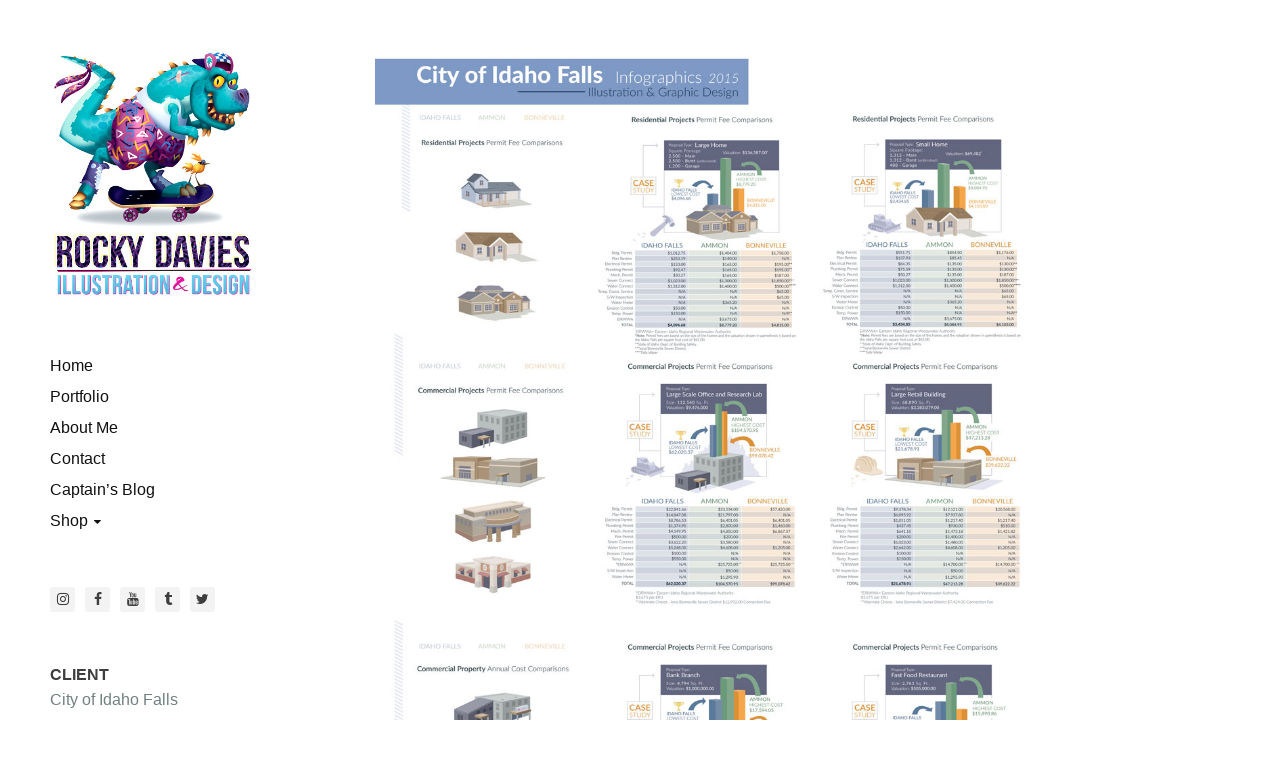

--- FILE ---
content_type: text/html; charset=UTF-8
request_url: http://www.rockydavies.com/portfolio/city-of-idaho-falls-commerce-graphics/
body_size: 8163
content:
<!DOCTYPE html>
<html lang="en-US">
<head>


	<meta http-equiv="X-UA-Compatible" content="IE=edge">
	<meta charset="UTF-8" />
	<meta name="viewport" content="width=device-width,initial-scale=1,maximum-scale=1,user-scalable=no">
	<meta name="format-detection" content="telephone=no">

	<meta name="theme-color" content="#21ddd4">

	<link rel="profile" href="http://gmpg.org/xfn/11" />
	<link rel="pingback" href="http://www.rockydavies.com/xmlrpc.php" />

	<title>City of Idaho Falls Commerce Graphics &#8211; Rocky Davies</title>
<meta name='robots' content='max-image-preview:large' />
<link rel='dns-prefetch' href='//www.rockydavies.com' />
<link rel='dns-prefetch' href='//s.w.org' />
<link href='https://fonts.gstatic.com' crossorigin rel='preconnect' />
<link rel="alternate" type="application/rss+xml" title="Rocky Davies &raquo; Feed" href="http://www.rockydavies.com/feed/" />
<link rel="alternate" type="application/rss+xml" title="Rocky Davies &raquo; Comments Feed" href="http://www.rockydavies.com/comments/feed/" />
		<script type="text/javascript">
			window._wpemojiSettings = {"baseUrl":"https:\/\/s.w.org\/images\/core\/emoji\/13.1.0\/72x72\/","ext":".png","svgUrl":"https:\/\/s.w.org\/images\/core\/emoji\/13.1.0\/svg\/","svgExt":".svg","source":{"concatemoji":"http:\/\/www.rockydavies.com\/wp-includes\/js\/wp-emoji-release.min.js?ver=5.8.12"}};
			!function(e,a,t){var n,r,o,i=a.createElement("canvas"),p=i.getContext&&i.getContext("2d");function s(e,t){var a=String.fromCharCode;p.clearRect(0,0,i.width,i.height),p.fillText(a.apply(this,e),0,0);e=i.toDataURL();return p.clearRect(0,0,i.width,i.height),p.fillText(a.apply(this,t),0,0),e===i.toDataURL()}function c(e){var t=a.createElement("script");t.src=e,t.defer=t.type="text/javascript",a.getElementsByTagName("head")[0].appendChild(t)}for(o=Array("flag","emoji"),t.supports={everything:!0,everythingExceptFlag:!0},r=0;r<o.length;r++)t.supports[o[r]]=function(e){if(!p||!p.fillText)return!1;switch(p.textBaseline="top",p.font="600 32px Arial",e){case"flag":return s([127987,65039,8205,9895,65039],[127987,65039,8203,9895,65039])?!1:!s([55356,56826,55356,56819],[55356,56826,8203,55356,56819])&&!s([55356,57332,56128,56423,56128,56418,56128,56421,56128,56430,56128,56423,56128,56447],[55356,57332,8203,56128,56423,8203,56128,56418,8203,56128,56421,8203,56128,56430,8203,56128,56423,8203,56128,56447]);case"emoji":return!s([10084,65039,8205,55357,56613],[10084,65039,8203,55357,56613])}return!1}(o[r]),t.supports.everything=t.supports.everything&&t.supports[o[r]],"flag"!==o[r]&&(t.supports.everythingExceptFlag=t.supports.everythingExceptFlag&&t.supports[o[r]]);t.supports.everythingExceptFlag=t.supports.everythingExceptFlag&&!t.supports.flag,t.DOMReady=!1,t.readyCallback=function(){t.DOMReady=!0},t.supports.everything||(n=function(){t.readyCallback()},a.addEventListener?(a.addEventListener("DOMContentLoaded",n,!1),e.addEventListener("load",n,!1)):(e.attachEvent("onload",n),a.attachEvent("onreadystatechange",function(){"complete"===a.readyState&&t.readyCallback()})),(n=t.source||{}).concatemoji?c(n.concatemoji):n.wpemoji&&n.twemoji&&(c(n.twemoji),c(n.wpemoji)))}(window,document,window._wpemojiSettings);
		</script>
		<style type="text/css">
img.wp-smiley,
img.emoji {
	display: inline !important;
	border: none !important;
	box-shadow: none !important;
	height: 1em !important;
	width: 1em !important;
	margin: 0 .07em !important;
	vertical-align: -0.1em !important;
	background: none !important;
	padding: 0 !important;
}
</style>
	<link rel='stylesheet' id='wp-block-library-css'  href='http://www.rockydavies.com/wp-includes/css/dist/block-library/style.min.css?ver=5.8.12' type='text/css' media='all' />
<link rel='stylesheet' id='contact-form-7-css'  href='http://www.rockydavies.com/wp-content/plugins/contact-form-7/includes/css/styles.css?ver=5.0.3' type='text/css' media='all' />
<link rel='stylesheet' id='rotatingtweets-css'  href='http://www.rockydavies.com/wp-content/plugins/rotatingtweets/css/style.css?ver=5.8.12' type='text/css' media='all' />
<link rel='stylesheet' id='wpemailcapturestyles-css'  href='http://www.rockydavies.com/wp-content/plugins/wp-email-capture/inc/css/wp-email-capture-styles.css?ver=3.6.5' type='text/css' media='all' />
<link rel='stylesheet' id='paragon_plugins-css'  href='http://www.rockydavies.com/wp-content/themes/paragon/assets/css/plugins.min.css?ver=1.0' type='text/css' media='all' />
<link rel='stylesheet' id='paragon_custom_css-css'  href='http://www.rockydavies.com/wp-content/themes/paragon/assets/css/style.css?ver=1.0' type='text/css' media='all' />
<link rel='stylesheet' id='js_composer_front-css'  href='http://www.rockydavies.com/wp-content/plugins/js_composer/assets/css/js_composer.min.css?ver=5.5' type='text/css' media='all' />
<script type='text/javascript' src='http://www.rockydavies.com/wp-includes/js/jquery/jquery.min.js?ver=3.6.0' id='jquery-core-js'></script>
<script type='text/javascript' src='http://www.rockydavies.com/wp-includes/js/jquery/jquery-migrate.min.js?ver=3.3.2' id='jquery-migrate-js'></script>
<link rel="https://api.w.org/" href="http://www.rockydavies.com/wp-json/" /><link rel="EditURI" type="application/rsd+xml" title="RSD" href="http://www.rockydavies.com/xmlrpc.php?rsd" />
<link rel="wlwmanifest" type="application/wlwmanifest+xml" href="http://www.rockydavies.com/wp-includes/wlwmanifest.xml" /> 
<meta name="generator" content="WordPress 5.8.12" />
<link rel="canonical" href="http://www.rockydavies.com/portfolio/city-of-idaho-falls-commerce-graphics/" />
<link rel='shortlink' href='http://www.rockydavies.com/?p=2210' />
<link rel="alternate" type="application/json+oembed" href="http://www.rockydavies.com/wp-json/oembed/1.0/embed?url=http%3A%2F%2Fwww.rockydavies.com%2Fportfolio%2Fcity-of-idaho-falls-commerce-graphics%2F" />
<link rel="alternate" type="text/xml+oembed" href="http://www.rockydavies.com/wp-json/oembed/1.0/embed?url=http%3A%2F%2Fwww.rockydavies.com%2Fportfolio%2Fcity-of-idaho-falls-commerce-graphics%2F&#038;format=xml" />
<meta name="generator" content="Powered by WPBakery Page Builder - drag and drop page builder for WordPress."/>
<!--[if lte IE 9]><link rel="stylesheet" type="text/css" href="http://www.rockydavies.com/wp-content/plugins/js_composer/assets/css/vc_lte_ie9.min.css" media="screen"><![endif]--><link rel="icon" href="http://www.rockydavies.com/wp-content/uploads/2018/07/cropped-rocky-dino-ident-32x32.jpg" sizes="32x32" />
<link rel="icon" href="http://www.rockydavies.com/wp-content/uploads/2018/07/cropped-rocky-dino-ident-192x192.jpg" sizes="192x192" />
<link rel="apple-touch-icon" href="http://www.rockydavies.com/wp-content/uploads/2018/07/cropped-rocky-dino-ident-180x180.jpg" />
<meta name="msapplication-TileImage" content="http://www.rockydavies.com/wp-content/uploads/2018/07/cropped-rocky-dino-ident-270x270.jpg" />
<style id="kirki-inline-styles">#nprogress .bar, span.highlight, .vl-btn--primary:not(.disabled):not(:disabled):hover, .vl-btn--secondary, .woocommerce a.button:hover, .vl-btn-ajax-load, .vl-social-icon:hover, .comment-reply-link:hover, .comment-edit-link:hover, .null-instagram-feed .instagram-pics a::before, #wp-calendar td#today, .owl-dots .owl-dot::after, .owl-carousel .owl-prev, .owl-carousel .owl-next, .vl-video-lightbox--link, .vl-single-icon:hover, .woocommerce span.onsale, .woocommerce .star-rating span, .vl-custom-shop-title--line, .woocommerce .quantity button.minus:hover, .woocommerce .quantity button.plus:hover, .vl-cart-sidebar .vl-icon-cart span, .woocommerce-MyAccount-navigation ul li a::before{background-color:#21ddd4;}.vl-sidebar-navigation nav ul li a:hover > span, .vl-sidebar-portfolio-filter a:hover > span, .vl-sidebar-portfolio-filter a.is-active > span, .vl-sidebar-portfolio-sorting a:hover > span, .vl-sidebar-portfolio-sorting a.is-active > span, .woocommerce .widget_price_filter .ui-slider .ui-slider-handle{border-color:#21ddd4;}.vl-text-color, cite, a:hover, .vl-sidebar-navigation nav ul li a:hover, .vl-sidebar-navigation nav ul li.menu-item-has-children.sub-active > a, .vl-mobile-btn.is-active, a.vl-large-link, .vl-widget ul li a:hover, .vl-sidebar-portfolio-filter a:hover, .vl-sidebar-portfolio-filter a.is-active, .vl-sidebar-portfolio-sorting a:hover, .vl-sidebar-portfolio-sorting a.is-active, .vl-pagination span.current, .vl-post--title .ion-android-star, .vl-post--meta a:hover, .vl-post-share a:hover, .vl-btn-submit span::before, .vl-pricing-table .featured-flag, .vl-back-to-top:hover, p.rtw_main a:first-child, .vl-product--add-to-card.added, .woocommerce .widget_price_filter .price_slider_amount .button:hover, .woocommerce p.stars.selected a.active:before, .woocommerce p.stars:hover a:before, .woocommerce p.stars.selected a:not(.active):before{color:#21ddd4;}body{font-family:-apple-system, BlinkMacSystemFont, "Segoe UI", Roboto, Oxygen-Sans, Ubuntu, Cantarell, "Helvetica Neue", sans-serif;font-size:16px;font-weight:400;letter-spacing:0px;line-height:1.6rem;text-transform:none;color:#728080;}h1, .h1{font-family:-apple-system, BlinkMacSystemFont, "Segoe UI", Roboto, Oxygen-Sans, Ubuntu, Cantarell, "Helvetica Neue", sans-serif;font-size:30px;font-weight:700;letter-spacing:0px;line-height:3rem;text-transform:none;color:#3e3e3e;}h2, .h2{font-family:pragmatica;font-size:26px;font-weight:700;line-height:2.6rem;text-transform:none;color:#3e3e3e;}h3, .h3{font-family:pragmatica;font-size:22px;font-weight:700;line-height:2.2rem;text-transform:none;color:#3e3e3e;}h4, .h4{font-family:pragmatica;font-size:18px;font-weight:700;line-height:1.8rem;text-transform:none;color:#3e3e3e;}h5, .h5{font-family:pragmatica;font-size:16px;font-weight:700;line-height:1.6rem;text-transform:none;color:#3e3e3e;}h6, .h6{font-family:pragmatica;font-size:14px;font-weight:700;line-height:1.4rem;text-transform:none;color:#3e3e3e;}blockquote{font-family:Lora;font-size:20px;font-weight:400;font-style:italic;letter-spacing:0px;line-height:2rem;text-transform:none;color:#3e3e3e;}.vl-btn, .woocommerce a.button{font-family:-apple-system, BlinkMacSystemFont, "Segoe UI", Roboto, Oxygen-Sans, Ubuntu, Cantarell, "Helvetica Neue", sans-serif;font-size:14px;font-weight:400;letter-spacing:0px;line-height:1;text-transform:none;}.vl-widget--title{font-family:-apple-system, BlinkMacSystemFont, "Segoe UI", Roboto, Oxygen-Sans, Ubuntu, Cantarell, "Helvetica Neue", sans-serif;font-size:14px;font-weight:400;letter-spacing:1px;line-height:1.4rem;text-transform:uppercase;color:#bdbdbd;}input:not([type="submit"]), textarea, select{font-family:-apple-system, BlinkMacSystemFont, "Segoe UI", Roboto, Oxygen-Sans, Ubuntu, Cantarell, "Helvetica Neue", sans-serif;font-size:16px;font-weight:400;line-height:1.6rem;text-transform:none;color:#3e3e3e;}.vl-portfolio-post--default .vl-portfolio-post--link{background-color:rgba(0, 235, 192, 0.9);}.vl-portfolio-post--info .vl-portfolio-post--title{font-family:-apple-system, BlinkMacSystemFont, "Segoe UI", Roboto, Oxygen-Sans, Ubuntu, Cantarell, "Helvetica Neue", sans-serif;font-size:18px;font-weight:700;letter-spacing:0px;line-height:1.4rem;text-transform:none;color:#ffffff;}.vl-portfolio-post--info .vl-portfolio-post--cat{font-family:-apple-system, BlinkMacSystemFont, "Segoe UI", Roboto, Oxygen-Sans, Ubuntu, Cantarell, "Helvetica Neue", sans-serif;font-size:15px;font-weight:400;font-style:italic;letter-spacing:0px;line-height:1.5rem;text-transform:none;color:#f9f9f9;}.vl-preloader-outer .vl-preloader-inner{background-image:url("http://www.rockydavies.com/wp-content/uploads/2018/07/trex-skate-stack2.gif");}::selection{color:#ffffff;background-color:#21ddd4!important;}::-moz-selection{color:#ffffff;background-color:#21ddd4!important;}/* cyrillic-ext */
@font-face {
  font-family: 'Lora';
  font-style: italic;
  font-weight: 400;
  font-display: swap;
  src: url(http://www.rockydavies.com/wp-content/fonts/lora/font) format('woff');
  unicode-range: U+0460-052F, U+1C80-1C8A, U+20B4, U+2DE0-2DFF, U+A640-A69F, U+FE2E-FE2F;
}
/* cyrillic */
@font-face {
  font-family: 'Lora';
  font-style: italic;
  font-weight: 400;
  font-display: swap;
  src: url(http://www.rockydavies.com/wp-content/fonts/lora/font) format('woff');
  unicode-range: U+0301, U+0400-045F, U+0490-0491, U+04B0-04B1, U+2116;
}
/* math */
@font-face {
  font-family: 'Lora';
  font-style: italic;
  font-weight: 400;
  font-display: swap;
  src: url(http://www.rockydavies.com/wp-content/fonts/lora/font) format('woff');
  unicode-range: U+0302-0303, U+0305, U+0307-0308, U+0310, U+0312, U+0315, U+031A, U+0326-0327, U+032C, U+032F-0330, U+0332-0333, U+0338, U+033A, U+0346, U+034D, U+0391-03A1, U+03A3-03A9, U+03B1-03C9, U+03D1, U+03D5-03D6, U+03F0-03F1, U+03F4-03F5, U+2016-2017, U+2034-2038, U+203C, U+2040, U+2043, U+2047, U+2050, U+2057, U+205F, U+2070-2071, U+2074-208E, U+2090-209C, U+20D0-20DC, U+20E1, U+20E5-20EF, U+2100-2112, U+2114-2115, U+2117-2121, U+2123-214F, U+2190, U+2192, U+2194-21AE, U+21B0-21E5, U+21F1-21F2, U+21F4-2211, U+2213-2214, U+2216-22FF, U+2308-230B, U+2310, U+2319, U+231C-2321, U+2336-237A, U+237C, U+2395, U+239B-23B7, U+23D0, U+23DC-23E1, U+2474-2475, U+25AF, U+25B3, U+25B7, U+25BD, U+25C1, U+25CA, U+25CC, U+25FB, U+266D-266F, U+27C0-27FF, U+2900-2AFF, U+2B0E-2B11, U+2B30-2B4C, U+2BFE, U+3030, U+FF5B, U+FF5D, U+1D400-1D7FF, U+1EE00-1EEFF;
}
/* symbols */
@font-face {
  font-family: 'Lora';
  font-style: italic;
  font-weight: 400;
  font-display: swap;
  src: url(http://www.rockydavies.com/wp-content/fonts/lora/font) format('woff');
  unicode-range: U+0001-000C, U+000E-001F, U+007F-009F, U+20DD-20E0, U+20E2-20E4, U+2150-218F, U+2190, U+2192, U+2194-2199, U+21AF, U+21E6-21F0, U+21F3, U+2218-2219, U+2299, U+22C4-22C6, U+2300-243F, U+2440-244A, U+2460-24FF, U+25A0-27BF, U+2800-28FF, U+2921-2922, U+2981, U+29BF, U+29EB, U+2B00-2BFF, U+4DC0-4DFF, U+FFF9-FFFB, U+10140-1018E, U+10190-1019C, U+101A0, U+101D0-101FD, U+102E0-102FB, U+10E60-10E7E, U+1D2C0-1D2D3, U+1D2E0-1D37F, U+1F000-1F0FF, U+1F100-1F1AD, U+1F1E6-1F1FF, U+1F30D-1F30F, U+1F315, U+1F31C, U+1F31E, U+1F320-1F32C, U+1F336, U+1F378, U+1F37D, U+1F382, U+1F393-1F39F, U+1F3A7-1F3A8, U+1F3AC-1F3AF, U+1F3C2, U+1F3C4-1F3C6, U+1F3CA-1F3CE, U+1F3D4-1F3E0, U+1F3ED, U+1F3F1-1F3F3, U+1F3F5-1F3F7, U+1F408, U+1F415, U+1F41F, U+1F426, U+1F43F, U+1F441-1F442, U+1F444, U+1F446-1F449, U+1F44C-1F44E, U+1F453, U+1F46A, U+1F47D, U+1F4A3, U+1F4B0, U+1F4B3, U+1F4B9, U+1F4BB, U+1F4BF, U+1F4C8-1F4CB, U+1F4D6, U+1F4DA, U+1F4DF, U+1F4E3-1F4E6, U+1F4EA-1F4ED, U+1F4F7, U+1F4F9-1F4FB, U+1F4FD-1F4FE, U+1F503, U+1F507-1F50B, U+1F50D, U+1F512-1F513, U+1F53E-1F54A, U+1F54F-1F5FA, U+1F610, U+1F650-1F67F, U+1F687, U+1F68D, U+1F691, U+1F694, U+1F698, U+1F6AD, U+1F6B2, U+1F6B9-1F6BA, U+1F6BC, U+1F6C6-1F6CF, U+1F6D3-1F6D7, U+1F6E0-1F6EA, U+1F6F0-1F6F3, U+1F6F7-1F6FC, U+1F700-1F7FF, U+1F800-1F80B, U+1F810-1F847, U+1F850-1F859, U+1F860-1F887, U+1F890-1F8AD, U+1F8B0-1F8BB, U+1F8C0-1F8C1, U+1F900-1F90B, U+1F93B, U+1F946, U+1F984, U+1F996, U+1F9E9, U+1FA00-1FA6F, U+1FA70-1FA7C, U+1FA80-1FA89, U+1FA8F-1FAC6, U+1FACE-1FADC, U+1FADF-1FAE9, U+1FAF0-1FAF8, U+1FB00-1FBFF;
}
/* vietnamese */
@font-face {
  font-family: 'Lora';
  font-style: italic;
  font-weight: 400;
  font-display: swap;
  src: url(http://www.rockydavies.com/wp-content/fonts/lora/font) format('woff');
  unicode-range: U+0102-0103, U+0110-0111, U+0128-0129, U+0168-0169, U+01A0-01A1, U+01AF-01B0, U+0300-0301, U+0303-0304, U+0308-0309, U+0323, U+0329, U+1EA0-1EF9, U+20AB;
}
/* latin-ext */
@font-face {
  font-family: 'Lora';
  font-style: italic;
  font-weight: 400;
  font-display: swap;
  src: url(http://www.rockydavies.com/wp-content/fonts/lora/font) format('woff');
  unicode-range: U+0100-02BA, U+02BD-02C5, U+02C7-02CC, U+02CE-02D7, U+02DD-02FF, U+0304, U+0308, U+0329, U+1D00-1DBF, U+1E00-1E9F, U+1EF2-1EFF, U+2020, U+20A0-20AB, U+20AD-20C0, U+2113, U+2C60-2C7F, U+A720-A7FF;
}
/* latin */
@font-face {
  font-family: 'Lora';
  font-style: italic;
  font-weight: 400;
  font-display: swap;
  src: url(http://www.rockydavies.com/wp-content/fonts/lora/font) format('woff');
  unicode-range: U+0000-00FF, U+0131, U+0152-0153, U+02BB-02BC, U+02C6, U+02DA, U+02DC, U+0304, U+0308, U+0329, U+2000-206F, U+20AC, U+2122, U+2191, U+2193, U+2212, U+2215, U+FEFF, U+FFFD;
}</style><style type="text/css" data-type="vc_shortcodes-custom-css">.vc_custom_1487080223511{padding-top: 50px !important;}.vc_custom_1531869661627{margin-bottom: 0px !important;}</style><noscript><style type="text/css"> .wpb_animate_when_almost_visible { opacity: 1; }</style></noscript>

</head>

<body class="portfolio-template-default single single-portfolio postid-2210 wpb-js-composer js-comp-ver-5.5 vc_responsive">


		<div class="vl-preloader-outer"><div class="vl-preloader-inner"></div></div>
	
			<a href="#" class="vl-back-to-top vl-no-select is-hidden"><i class="ion ion-android-arrow-dropup-circle"></i></a>
	

    
	
	<div class="vl-site-outer clearfix">

	
<aside class="vl-sidebar-wrapper ">

    
	<div class="vl-sidebar-inner">
		
		<header class="vl-sidebar-header">
			
<a class="vl-site-logo" href="http://www.rockydavies.com/">
	<img src="http://www.rockydavies.com/wp-content/uploads/2018/07/rocky-dino-logo7.jpg" alt="Rocky Davies" style="height:250px;line-height:250px;width: auto"></a>

<div class="clearfix"></div>

			
<span class="vl-mobile-btn">
	Menu</span>


<div class="vl-sidebar-navigation">
	<nav>
		<ul id="menu-primary-menu" class="menu"><li id="menu-item-1821" class="menu-item menu-item-type-custom menu-item-object-custom menu-item-1821"><a href="http://rockydavies.com"><span>Home</span></a></li>
<li id="menu-item-1930" class="menu-item menu-item-type-post_type menu-item-object-page menu-item-1930"><a href="http://www.rockydavies.com/portfolio-masonry-3-col-2/"><span>Portfolio</span></a></li>
<li id="menu-item-1924" class="menu-item menu-item-type-post_type menu-item-object-page menu-item-1924"><a href="http://www.rockydavies.com/about-me/"><span>About Me</span></a></li>
<li id="menu-item-1835" class="menu-item menu-item-type-post_type menu-item-object-page menu-item-1835"><a href="http://www.rockydavies.com/contact-2/"><span>Contact</span></a></li>
<li id="menu-item-1952" class="menu-item menu-item-type-post_type menu-item-object-page menu-item-1952"><a href="http://www.rockydavies.com/blog-default-2/"><span>Captain&#8217;s Blog</span></a></li>
<li id="menu-item-946" class="menu-item menu-item-type-custom menu-item-object-custom menu-item-has-children menu-item-946"><a href="#"><span>Shop</span></a>
<ul class="sub-menu">
	<li id="menu-item-1843" class="menu-item menu-item-type-post_type menu-item-object-page menu-item-1843"><a href="http://www.rockydavies.com/cart/"><span>Cart</span></a></li>
	<li id="menu-item-1844" class="menu-item menu-item-type-post_type menu-item-object-page menu-item-1844"><a href="http://www.rockydavies.com/checkout/"><span>Checkout</span></a></li>
</ul>
</li>
</ul>	</nav>
</div>
		</header>



		
			<div class="vl-sidebar-social">

				<a class="vl-social-icon" target="_blank" href="https://www.instagram.com/ageofnerd/"><i class="fa fa-instagram"></i></a><a class="vl-social-icon" target="_blank" href="https://www.facebook.com/rockydaviesart"><i class="fa fa-facebook"></i></a><a class="vl-social-icon" target="_blank" href="https://www.youtube.com/channel/UCTmGTRQIEx2zIST8Lge3NxA?view_as=subscriber"><i class="fa fa-youtube"></i></a><a class="vl-social-icon" target="_blank" href="http://rockydavies.tumblr.com/"><i class="fa fa-tumblr"></i></a><a class="vl-social-icon" target="_blank" href="https://twitter.com/Rocky_Davies"><i class="fa fa-twitter"></i></a>
			</div>

		


		<div class="vl-sidebar-content">
			
	<dl>

	
		<dt>
			Client		</dt>

		<dd>
			City of Idaho Falls		</dd>


	
		<dt>
			Artist		</dt>

		<dd>
			Rocky Davies		</dd>


	
		<dt>
			Category		</dt>

		<dd>
			Graphic Design		</dd>


	
		<dt>
			Date		</dt>

		<dd>
			Feb 2015		</dd>


	
	</dl>

		</div>


		<footer class="vl-sidebar-footer">
			<p class="vl-copyright">
	</p>
		</footer>

	</div>

    
</aside>

	<main class="vl-content-wrapper ">

        





<div class="container-fluid">
	<div class="row">

	<div class="vc_row wpb_row vc_row-fluid"><div class="wpb_column vc_column_container vc_col-sm-4/5"><div class="vc_column-inner "><div class="wpb_wrapper"><div class="vl-collage-wrapper"><div class="vl-collage-list" data-target-height="600" style="padding: 15px; margin: -15px;"><div class="vl-collage-image"><img src="http://www.rockydavies.com/wp-content/uploads/2018/07/housing-costs.jpg" alt=""></div></div></div><div class="vl-collage-wrapper"><div class="vl-collage-list" data-target-height="600" style="padding: 15px; margin: -15px;"><div class="vl-collage-image"><img src="http://www.rockydavies.com/wp-content/uploads/2018/07/main-housing.jpg" alt=""></div></div></div><div class="vl-collage-wrapper"><div class="vl-collage-list" data-target-height="600" style="padding: 15px; margin: -15px;"><div class="vl-collage-image"><img src="http://www.rockydavies.com/wp-content/uploads/2018/07/main-housing2.jpg" alt=""></div></div></div></div></div></div></div><div class="vc_row wpb_row vc_row-fluid vc_custom_1487080223511"><div class="wpb_column vc_column_container vc_col-sm-6"><div class="vc_column-inner "><div class="wpb_wrapper">
	<div class="wpb_text_column wpb_content_element  vc_custom_1531869661627" >
		<div class="wpb_wrapper">
			<p><span class="vl-dropcap" style="font-size:50px; line-height:48px; color:#00EBC0; padding:2px 10px 0 0; border-radius:0px; background-color:transparent;">I</span>daho Falls is a quickly growing city.  I was tasked with doing a series of graphics and brochures that compared various costs of construction and maintenance between Idaho Falls and neighboring cities.  These are some of the layouts and graphics created for that project.</p>

		</div>
	</div>
</div></div></div><div class="wpb_column vc_column_container vc_col-sm-6"><div class="vc_column-inner "><div class="wpb_wrapper">
	<div  class="wpb_single_image wpb_content_element vc_align_center">
		
		<figure class="wpb_wrapper vc_figure">
			<a href="https://www.idahofallsidaho.gov/35/Business" target="_self" class="vc_single_image-wrapper   vc_box_border_grey"><img width="400" height="134" src="http://www.rockydavies.com/wp-content/uploads/2018/07/idaho-falls.jpg" class="vc_single_image-img attachment-full" alt="" loading="lazy" srcset="http://www.rockydavies.com/wp-content/uploads/2018/07/idaho-falls.jpg 400w, http://www.rockydavies.com/wp-content/uploads/2018/07/idaho-falls-300x101.jpg 300w" sizes="(max-width: 400px) 100vw, 400px" /></a>
		</figure>
	</div>
</div></div></div></div>
<div class="vl-pagination-buttons clearfix vl-no-select"><div class="row"><div class="col-sm-4 col-xs-6"><a class="prev-page vl-icon-animate-left" href="http://www.rockydavies.com/portfolio/social-experiment-infographics/"><i class="ion ion-android-arrow-back"></i><span>Previous Post</span></a></div><div class="col-sm-4 hidden-xs-down"><div class="vl-post-share vl-text-center"><a class="vl-post-share-icon" target="_blank" href="https://twitter.com/home?status=City+of+Idaho+Falls+Commerce+Graphics+http%3A%2F%2Fwww.rockydavies.com%2Fportfolio%2Fcity-of-idaho-falls-commerce-graphics%2F"><i class="fa fa-fw fa-twitter"></i></a><a class="vl-post-share-icon" target="_blank" href="https://www.facebook.com/share.php?u=http%3A%2F%2Fwww.rockydavies.com%2Fportfolio%2Fcity-of-idaho-falls-commerce-graphics%2F&title=City+of+Idaho+Falls+Commerce+Graphics"><i class="fa fa-fw fa-facebook"></i></a><a class="vl-post-share-icon" target="_blank" href="http://www.linkedin.com/shareArticle?mini=true&url=http%3A%2F%2Fwww.rockydavies.com%2Fportfolio%2Fcity-of-idaho-falls-commerce-graphics%2F&title=City+of+Idaho+Falls+Commerce+Graphics"><i class="fa fa-fw fa-linkedin"></i></a><a class="vl-post-share-icon" target="_blank" href="http://pinterest.com/pin/create/bookmarklet/?media=http://www.rockydavies.com/wp-content/uploads/2018/07/main-housing.jpg&url=http%3A%2F%2Fwww.rockydavies.com%2Fportfolio%2Fcity-of-idaho-falls-commerce-graphics%2F&is_video=false&description=City+of+Idaho+Falls+Commerce+Graphics"><i class="fa fa-fw fa-pinterest"></i></a><a class="vl-post-share-icon" target="_blank" href="https://plus.google.com/share?url=http%3A%2F%2Fwww.rockydavies.com%2Fportfolio%2Fcity-of-idaho-falls-commerce-graphics%2F"><i class="fa fa-fw fa-google-plus"></i></a></div></div><div class="col-sm-4 col-xs-6"><a class="next-page vl-icon-animate-right" href="http://www.rockydavies.com/portfolio/natural-choice-products/"><span>Next Post</span><i class="ion ion-android-arrow-forward"></i></a></div></div></div>	</div>

</div>



</main>
<!-- End .vl-content-wrapper -->

</div>
<!-- End .vl-site-outer -->

<script type='text/javascript' id='contact-form-7-js-extra'>
/* <![CDATA[ */
var wpcf7 = {"apiSettings":{"root":"http:\/\/www.rockydavies.com\/wp-json\/contact-form-7\/v1","namespace":"contact-form-7\/v1"},"recaptcha":{"messages":{"empty":"Please verify that you are not a robot."}}};
/* ]]> */
</script>
<script type='text/javascript' src='http://www.rockydavies.com/wp-content/plugins/contact-form-7/includes/js/scripts.js?ver=5.0.3' id='contact-form-7-js'></script>
<script type='text/javascript' src='http://www.rockydavies.com/wp-content/themes/paragon/assets/scripts/plugins.min.js?ver=1.0' id='paragon_plugins-js'></script>
<script type='text/javascript' src='http://www.rockydavies.com/wp-content/themes/paragon/assets/scripts/script.js?ver=1.0' id='paragon_custom_script-js'></script>
<script type='text/javascript' src='http://www.rockydavies.com/wp-includes/js/wp-embed.min.js?ver=5.8.12' id='wp-embed-js'></script>
<script type='text/javascript' src='http://www.rockydavies.com/wp-content/plugins/js_composer/assets/js/dist/js_composer_front.min.js?ver=5.5' id='wpb_composer_front_js-js'></script>

</body>
</html>





